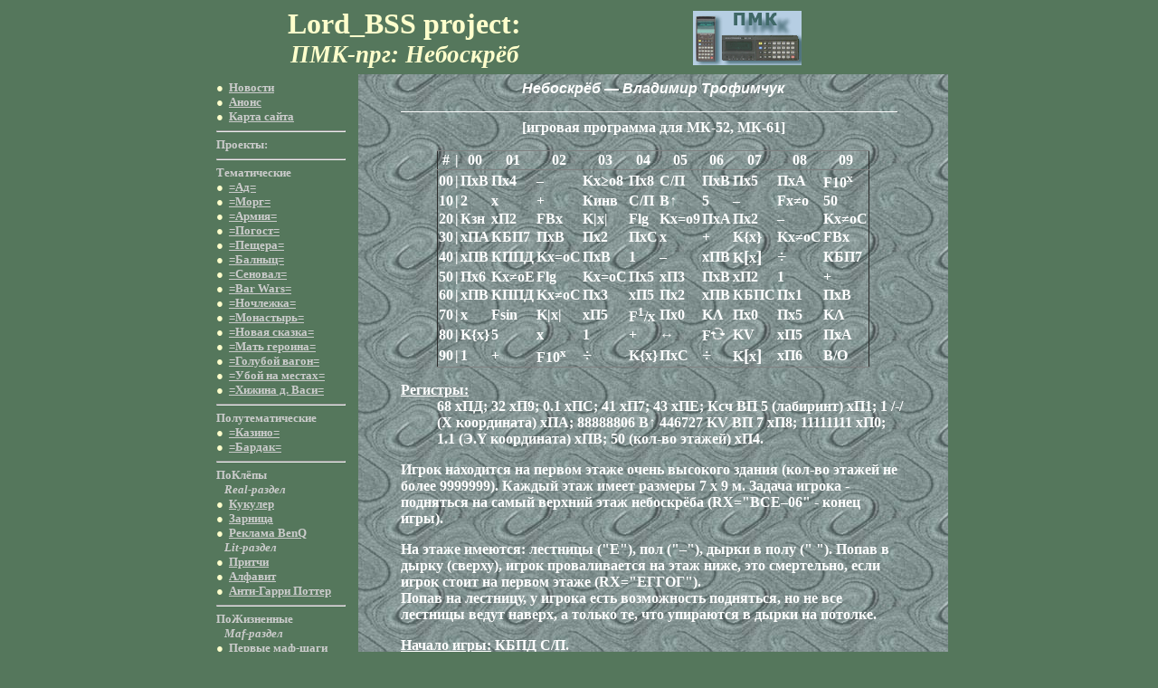

--- FILE ---
content_type: text/html; charset=UTF-8
request_url: https://lordbss.narod.ru/pmk224.html
body_size: 6541
content:

	<script type="text/javascript">new Image().src = "//counter.yadro.ru/hit;narodadst1?r"+escape(document.referrer)+(screen&&";s"+screen.width+"*"+screen.height+"*"+(screen.colorDepth||screen.pixelDepth))+";u"+escape(document.URL)+";"+Date.now();</script>
	<script type="text/javascript">new Image().src = "//counter.yadro.ru/hit;narod_desktop_ad?r"+escape(document.referrer)+(screen&&";s"+screen.width+"*"+screen.height+"*"+(screen.colorDepth||screen.pixelDepth))+";u"+escape(document.URL)+";"+Date.now();</script><script type="text/javascript" src="//lordbss.narod.ru/.s/src/jquery-3.3.1.min.js"></script><script type="text/javascript" src="//s256.ucoz.net/cgi/uutils.fcg?a=uSD&ca=2&ug=999&isp=0&r=0.544415073236827"></script>
<html>
<head>
<meta http-equiv="content-type" content="text/html; charset=UTF-8">
<title>Lord_BSS project. ПМК-прг: Небоскрёб - Владимир Трофимчук</title>
<META NAME="rights" content="© Кузниченко Е.В., 2001-2022" />
<META NAME="author" CONTENT="Lord_BSS">
<meta name="copyright" content="&copy; 2003-2004 Lord_BSS Inc.">
<META NAME="description" CONTENT="Игровая программа для ПМК (МК-52, МК-61): Небоскрёб - Владимир Трофимчук">
<META HTTP-EQUIV="subject" CONTENT="Игровая программа для ПМК (МК-52, МК-61): Небоскрёб - Владимир Трофимчук">
<meta name="keywords" content="Lord_BSS, ПМК, МК-52, МК-61, Небоскрёб, Трофимчук, этаж, лестница, дырка, пол">
<META http-equiv="keywords" content="Lord_BSS, ПМК, МК-52, МК-61, Небоскрёб, Трофимчук, этаж, лестница, дырка, пол">
</head>

<body bgcolor="#55775c" text="#FFFFFF" link="#CCCCCC" vlink="#BBBBBB" alink="#FFFFFF" topmargin="5">

<center><table border=0 width=760>
<tr>
<td height=71 align=center><b><font face="Times New Roman" color="#FFFFCC" size=6>Lord_BSS project:<i><small><br>ПМК-прг: Небоскрёб</small></font></i></b></td>
<td width="51%" height=71 align=center><a href="pmk.html"><img border=0 src="files/pmk.gif" width=120 height=60 alt="Ретро-программы для ретро-ЭВМ: самые первые игры!"></a></td>
</tr>
</table>

<table border=0 cellpadding="7%" width=820>
<tr>
 
<td width="20%" valign=top>

<b><font color="#CCCCCC" face="Times New Roman, Times New Roman Cyr" size=2>

<font color=#FFFFCC>&#9679;</font>&nbsp; <a href="index.html">Новости</a><br>
<font color=#FFFFCC>&#9679;</font>&nbsp; <a href="anons.html">Анонс</a><br>
<font color=#FFFFCC>&#9679;</font>&nbsp; <a href="map.html">Карта сайта</a><br>

<hr size=2 width=95% align=left><font face=Tahoma>Проекты:</font><br><font face="Times New Roman"><hr size=2 width=95% align=left>Тематические<br>

<font color=#FFFFCC>&#9679;</font>&nbsp; <a href="hell.html">=Ад=</a><br>
<font color=#FFFFCC>&#9679;</font>&nbsp; <a href="morg.html">=Морг=</a><br>
<font color=#FFFFCC>&#9679;</font>&nbsp; <a href="army.html">=Армия=</a><br>
<font color=#FFFFCC>&#9679;</font>&nbsp; <a href="pogost.html">=Погост=</a><br>
<font color=#FFFFCC>&#9679;</font>&nbsp; <a href="cave.html">=Пещера=</a><br>
<font color=#FFFFCC>&#9679;</font>&nbsp; <a href="clinic.html">=Балныц=</a><br>
<font color=#FFFFCC>&#9679;</font>&nbsp; <a href="kalhoz.html">=Сеновал=</a><br>
<font color=#FFFFCC>&#9679;</font>&nbsp; <a href="barwars.html">=Bar Wars=</a><br>
<font color=#FFFFCC>&#9679;</font>&nbsp; <a href="nighty.html">=Ночлежка=</a><br>
<font color=#FFFFCC>&#9679;</font>&nbsp; <a href="priory.html">=Монастырь=</a><br>
<font color=#FFFFCC>&#9679;</font>&nbsp; <a href="fantasy.html">=Новая сказка=</a><br>
<font color=#FFFFCC>&#9679;</font>&nbsp; <a href="mother.html">=Мать героина=</a><br>
<font color=#FFFFCC>&#9679;</font>&nbsp; <a href="train.html">=Голубой вагон=</a><br>
<font color=#FFFFCC>&#9679;</font>&nbsp; <a href="uboy.html">=Убой на местах=</a><br>
<font color=#FFFFCC>&#9679;</font>&nbsp; <a href="shack.html">=Хижина д. Васи=</a><br>

<hr size=2 width=95% align=left>Полутематическиe<br>

<font color=#FFFFCC>&#9679;</font>&nbsp; <a href="casino.html">=Казино=</a><br>
<font color=#FFFFCC>&#9679;</font>&nbsp; <a href="brothel.html">=Бардак=</a><br>

<hr size=2 width=95% align=left>ПоКлёпы<br>&nbsp;&nbsp; <i>Real-раздел</i><br>

<font color=#FFFFCC>&#9679;</font>&nbsp; <a href="cuculer.html">Кукулер</a><br>
<font color=#FFFFCC>&#9679;</font>&nbsp; <a href="fire.html">Зарница</a><br>
<font color=#FFFFCC>&#9679;</font>&nbsp; <a href="benq.html">Реклама BenQ</a><br>

&nbsp;&nbsp; <i>Lit-раздел</i><br>

<font color=#FFFFCC>&#9679;</font>&nbsp; <a href="parables.html">Притчи</a><br>
<font color=#FFFFCC>&#9679;</font>&nbsp; <a href="alphabeta.html">Алфавит</a><br>
<font color=#FFFFCC>&#9679;</font>&nbsp; <a href="jpc.html">Анти-Гарри Поттер</a><br>

<hr size=2 width=95% align=left>ПоЖизненные<br>&nbsp;&nbsp; <i>Maf-раздел</i><br>

<font color=#FFFFCC>&#9679;</font>&nbsp; <a href="firststeps.html">Первые маф-шаги</a><br>
<font color=#FFFFCC>&#9679;</font>&nbsp; <a href="temat.html">Первый темат</a><br>
<font color=#FFFFCC>&#9679;</font>&nbsp; <a href="party.html">Первая своя игра</a><br>
<font color=#FFFFCC>&#9679;</font>&nbsp; <a href="slang.html">Маф-слэнг</a><br>
<font color=#FFFFCC>&#9679;</font>&nbsp; <a href="more.html">More al-$</a><br>
<font color=#FFFFCC>&#9679;</font>&nbsp; <a href="rumafia.html">Румафия</a><br>
<font color=#FFFFCC>&#9679;</font>&nbsp; <a href="other.html">Ранние тематы</a><br>
<font color=#FFFFCC>&#9679;</font>&nbsp; <a href="rules.html">Правила маф-чата</a><br>
<font color=#FFFFCC>&#9679;</font>&nbsp; <a href="memory.html">Мемуары</a><br>
<font color=#FFFFCC>&#9679;</font>&nbsp; <a href="nounderstand.html">Маф-непонятки</a><br>

&nbsp;&nbsp; <i>Real-раздел</i><br>

<font color=#FFFFCC>&#9679;</font>&nbsp; <a href="visual.html">Наглядки</a><br>
<font color=#FFFFCC>&#9679;</font>&nbsp; <a href="obschaga.html">Эх, Общага!</a><br>
<font color=#FFFFCC>&#9679;</font>&nbsp; <a href="lordbss.html">Whois Lord_BSS</a><br>

<hr size=2 width=95% align=left>ПоПутные<br>

<font color=#FFFFCC>&#9679;</font>&nbsp; <a href="fan.html">ПоСcылки</a><br>
<font color=#FFFFCC>&#9679;</font>&nbsp; <a href="ppz.html">mp3: ППЗ</a><br>
<font color=#FFFFCC>&#9679;</font>&nbsp; <a href="pmk.html">ПМК программы</a><br>
<font color=#FFFFCC>&nbsp;&nbsp;&nbsp;&nbsp; ·</font> <a href="pmk_story.html">ПМК: история</a><br>
<font color=#FFFFCC>&nbsp;&nbsp;&nbsp;&nbsp; ·</font> <a href="pmk_help.html">ПМК: помощь</a><br>
<font color=#FFFFCC>&nbsp;&nbsp;&nbsp;&nbsp; ·</font> <a href="pmk03.html">Elite</a><br>
<font color=#FFFFCC>&nbsp;&nbsp;&nbsp;&nbsp; ·</font> <a href="pmk15.html">Ниндзя-терминатор</a><br>
<font color=#FFFFCC>&nbsp;&nbsp;&nbsp;&nbsp; ·</font> <a href="pmk27.html">Фредди Крюгер</a><br>
<font color=#FFFFCC>&nbsp;&nbsp;&nbsp;&nbsp; ·</font> <a href="pmk56.html">Bosconien</a><br>
<font color=#FFFFCC>&nbsp;&nbsp;&nbsp;&nbsp; ·</font> <a href="pmk64.html">Эльфы</a><br>
<font color=#FFFFCC>&nbsp;&nbsp;&nbsp;&nbsp; ·</font> <a href="pmk68.html">М-ский треугольник</a><br>
<font color=#FFFFCC>&nbsp;&nbsp;&nbsp;&nbsp; ·</font> <a href="pmk73.html">Янтарный гугон</a><br>
<font color=#FFFFCC>&nbsp;&nbsp;&nbsp;&nbsp; ·</font> <a href="pmk75.html">Джой</a><br>
<font color=#FFFFCC>&nbsp;&nbsp;&nbsp;&nbsp; ·</font> <a href="pmk80.html">Командос</a><br>
<font color=#FFFFCC>&nbsp;&nbsp;&nbsp;&nbsp; ·</font> <a href="pmk90.html">Командос-2</a><br>
<font color=#FFFFCC>&nbsp;&nbsp;&nbsp;&nbsp; ·</font> <a href="pmk102.html">Фантастика</a><br>
<font color=#FFFFCC>&nbsp;&nbsp;&nbsp;&nbsp; ·</font> <a href="pmk105.html">Сказка</a><br>
<font color=#FFFFCC>&nbsp;&nbsp;&nbsp;&nbsp; ·</font> <a href="pmk108.html">Сталкер</a><br>
<font color=#FFFFCC>&nbsp;&nbsp;&nbsp;&nbsp; ·</font> <a href="pmk123.html">Жокей</a><br>
<font color=#FFFFCC>&nbsp;&nbsp;&nbsp;&nbsp; ·</font> <a href="pmk146.html">Спартак</a><br>
<font color=#FFFFCC>&nbsp;&nbsp;&nbsp;&nbsp; ·</font> <a href="pmk158.html">Папаго</a><br>
<font color=#FFFFCC>&nbsp;&nbsp;&nbsp;&nbsp; ·</font> <a href="pmk162.html">Воришка-видео</a><br>
<font color=#FFFFCC>&nbsp;&nbsp;&nbsp;&nbsp; ·</font> <a href="pmk169.html">Вирус</a><br>
<font color=#FFFFCC>&nbsp;&nbsp;&nbsp;&nbsp; ·</font> <a href="pmk184.html">Охота на дин-ов</a><br>
<font color=#FFFFCC>&nbsp;&nbsp;&nbsp;&nbsp; ·</font> <a href="pmk195.html">Рыцарь</a><br>
<font color=#FFFFCC>&nbsp;&nbsp;&nbsp;&nbsp; ·</font> <a href="pmk197.html">Страна монстров</a><br>
<font color=#FFFFCC>&nbsp;&nbsp;&nbsp;&nbsp; ·</font> <a href="pmk198.html">Страна великанов</a><br>
<font color=#FFFFCC>&nbsp;&nbsp;&nbsp;&nbsp; ·</font> <a href="pmk199.html">Путешествие</a><br>
<font color=#FFFFCC>&nbsp;&nbsp;&nbsp;&nbsp; ·</font> <a href="pmk200.html">Аэропорт</a><br>
<font color=#FFFFCC>&nbsp;&nbsp;&nbsp;&nbsp; ·</font> <a href="pmk222.html">Сокобан</a><br>
<font color=#FFFFCC>&nbsp;&nbsp;&nbsp;&nbsp; ·</font> <a href="pmk223.html">Долина</a><br>
<font color=#FFFFCC>&nbsp;&nbsp;&nbsp;&nbsp; ·</font> <a href="pmk224.html">Небоскрёб</a><br>
<font color=#FFFFCC>&nbsp;&nbsp;&nbsp;&nbsp; ·</font> <a href="pmk225.html">Роботекс</a><br>
<font color=#FFFFCC>&nbsp;&nbsp;&nbsp;&nbsp; ·</font> <a href="pmk244.html">АЭС</a><br>

<hr size=2 width=95% align=left>СвязЬное звено<br>

<font color=#FFFFCC>&#9679;</font>&nbsp; <a href="http://lordbss.livejournal.com/" target="_blank">LiveJournal</a><br>
<font color=#FFFFCC>&#9679;</font>&nbsp; <a href="&#109;&#97;&#105;&#76;T&#111;&#58;Lord_BSS<vek-1&#64;yandex&#46;ru>">Мыло</a><br>

<hr size=2 width=95% align=left></font></b>

</td>
<td valign=top background="files/back.jpg" bgcolor="#728282">

<blockquote>

<p align=center><b><font face="Arial"><i>Небоскрёб &#8212; Владимир Трофимчук</i></font></p><hr size=1 color=white width=98% align=left><center><font face="Book Antiqua">[игровая программа для МК-52, МК-61]</font></center><font face="Times New Roman">

</blockquote>

<table rules=groups border=1 align=center><THEAD><tr><th>#</th><th>|</th><th>00</th><th>01</th><th>02</th><th>03</th><th>04</th><th>05</th><th>06</th><th>07</th><th>08</th><th>09</th></tr></thead></tbody>
<tr><td><b>00</b></td><td><b>|</b></td><td><b>ПхВ</b></td><td><b>Пх4</b></td><td><b>&#8211;</b></td><td><b>Kx&#8805;o8</b></td><td><b>Пх8</b></td><td><b>С/П</b></td><td><b>ПхВ</b></td><td><b>Пх5</b></td><td><b>ПхА</b></td><td><b>F10<sup>x</sup></b></td></tr><tr><td><b>10</b></td><td><b>|</b></td><td><b>2</b></td><td><b>x</b></td><td><b>+</b></td><td><b>Кинв</b></td><td><b>С/П</b></td><td><b>В&#8593;</b></td><td><b>5</b></td><td><b>&#8211;</b></td><td><b>Fx&#8800;o</b></td><td><b>50</b></td></tr><tr><td><b>20</b></td><td><b>|</b></td><td><b>Кзн</b></td><td><b>хП2</b></td><td><b>FBx</b></td><td><b>K|x|</b></td><td><b>Flg</b></td><td><b>Kx=o9</b></td><td><b>ПхА</b></td><td><b>Пх2</b></td><td><b>&#8211;</b></td><td><b>Kx&#8800;oC</b></td></tr><tr><td><b>30</b></td><td><b>|</b></td><td><b>хПА</b></td><td><b>КБП7</b></td><td><b>ПхВ</b></td><td><b>Пх2</b></td><td><b>ПхС</b></td><td><b>х</b></td><td><b>+</b></td><td><b>K{x}</b></td><td><b>Kx&#8800;oC</b></td><td><b>FBx</b></td></tr><tr><td><b>40</b></td><td><b>|</b></td><td><b>хПВ</b></td><td><b>КППД</b></td><td><b>Kx=oC</b></td><td><b>ПхВ</b></td><td><b>1</b></td><td><b>&#8211;</b></td><td><b>хПВ</b></td><td><b>K<big>[</big>х<big>]</big></b></td><td><b><big>&divide;</big></b></td><td><b>КБП7</b></td></tr><tr><td><b>50</b></td><td><b>|</b></td><td><b>Пх6</b></td><td><b>Kx&#8800;oE</b></td><td><b>Flg</b></td><td><b>Kx=oC</b></td><td><b>Пх5</b></td><td><b>хП3</b></td><td><b>ПхВ</b></td><td><b>хП2</b></td><td><b>1</b></td><td><b>+</b></td></tr><tr><td><b>60</b></td><td><b>|</b></td><td><b>хПВ</b></td><td><b>КППД</b></td><td><b>Kx&#8800;oC</b></td><td><b>Пх3</b></td><td><b>хП5</b></td><td><b>Пх2</b></td><td><b>хПВ</b></td><td><b>КБПС</b></td><td><b>Пх1</b></td><td><b>ПхВ</b></td></tr><tr><td><b>70</b></td><td><b>|</b></td><td><b>х</b></td><td><b>Fsin</b></td><td><b>K|x|</b></td><td><b>хП5</b></td><td><b>F<sup>1</sup>/x</b></td><td><b>Пх0</b></td><td><b>K&#923;</b></td><td><b>Пх0</b></td><td><b>Пх5</b></td><td><b>K&#923;</b></td></tr><tr><td><b>80</b></td><td><b>|</b></td><td><b>K{x}</b></td><td><b>5</b></td><td><b>x</b></td><td><b>1</b></td><td><b>+</b></td><td><b>&#8596;</b></td><td><b>F<img src=files/foo.gif width="15" height="15"></b></td><td><b>KV</b></td><td><b>хП5</b></td><td><b>ПхА</b></td></tr><tr><td><b>90</b></td><td><b>|</b></td><td><b>1</b></td><td><b>+</b></td><td><b>F10<sup>x</sup></b></td><td><b><big>&divide;</big></b></td><td><b>K{x}</b></td><td><b>ПхС</b></td><td><b><big>&divide;</big></b></td><td><b>K<big>[</big>х<big>]</big></b></td><td><b>хП6</b></td><td><b>В/О</b></td></tr></tbody></table>

<blockquote>

<dl><dt><u>Регистры:</u><dd>68 хПД; 32 хП9; 0.1 хПС; 41 хП7; 43 хПЕ; Ксч ВП 5 (лабиринт) хП1; 1 /-/ (X координата) хПА; 88888806 В&#8593; 446727 KV ВП 7 хП8; 11111111 хП0; 1.1 (Э.Y координата) хПВ; 50 (кол-во этажей) хП4.</dl>

<p>Игрок находится на первом этаже очень высокого здания (кол-во этажей не более 9999999). Каждый этаж имеет размеры 7 х 9 м. Задача игрока - подняться на самый верхний этаж небоскрёба (RX="ВСЕ&#8211;06" - конец игры).</p>

<p>На этаже имеются: лестницы ("Е"), пол ("&#8211;"), дырки в полу ("&nbsp;"). Попав в дырку (сверху), игрок проваливается на этаж ниже, это смертельно, если игрок стоит на первом этаже (RX="ЕГГОГ").<br>Попав на лестницу, у игрока есть возможность подняться, но не все лестницы ведут наверх, а только те, что упираются в дырки на потолке.</p>

<p><u>Начало игры:</u> КБПД С/П.</p>

<p>RX="8.8--E-&nbsp;", где "8" слева - стена, "8" - игрок на полу, "С" - игрок на лестнице, "Г" - игрок в дырке. Эта информация соответствует положению игровых объектов на одной из девяти горизонталей этажа. RY="Э.Y", где Э - номер этажа, Y - номер горизонтали.</p>

<p>Вводим перемещение: 8 - вперёд, 2 - назад, 4 - влево, 6 - вправо,<br>5 - наверх и С/П.</p>

<hr size=1 color=white width=98% align=left>

<dl><dt><u>Про прг и автора.</u><dd>* Программа написана предположительно в 1990-м году.<dd>* В то время автор жил в г. Владивосток.</dl>

<hr size=1 color=white width=98% align=left>
<p align=center><small>Вернуться на главную <a href="pmk.html"><font color="#000000">страницу</font></a> ПМК-проекта к ПОЛНОМУ списку прг-м ВСЕХ авторов.<br>Если у Вас возникли какие-либо проблемы с вводом прг - прочтите краткую <a href="pmk_help.html"><font color="#000000">справку</font></a>.<br>Линки на эмуляторы ПМК и другие ретро-ресурсы можно взять <a href="fan_pmk.html"><font color="#000000">здесь</font></a>.</small></b></font></p>
</blockquote>

</td></tr></table>

<!--begin of Top100 code--><a href="fan_maf.html" target="_blank"><img border=0 src="files/mafia8831.gif" alt="MAFIA's Top100" width=88 height=31 border=0></a><!--end of Top100 code-->

<!-- Yandex.Metrika informer -->
<a href="https://metrika.yandex.ru/stat/?id=18311266&amp;from=informer"
target="_blank" rel="nofollow"><img src="https://informer.yandex.ru/informer/18311266/3_1_FFFFFFFF_EFEFEFFF_0_pageviews"
style="width:88px; height:31px; border:0;" alt="Яндекс.Метрика" title="Яндекс.Метрика: данные за сегодня (просмотры, визиты и уникальные посетители)" class="ym-advanced-informer" data-cid="18311266" data-lang="ru" /></a>
<!-- /Yandex.Metrika informer -->

<!-- Yandex.Metrika counter -->
<script type="text/javascript" >
   (function(m,e,t,r,i,k,a){m[i]=m[i]||function(){(m[i].a=m[i].a||[]).push(arguments)};
   m[i].l=1*new Date();k=e.createElement(t),a=e.getElementsByTagName(t)[0],k.async=1,k.src=r,a.parentNode.insertBefore(k,a)})
   (window, document, "script", "https://mc.yandex.ru/metrika/tag.js", "ym");

   ym(18311266, "init", {
        clickmap:true,
        trackLinks:true,
        accurateTrackBounce:true,
        webvisor:true
   });
</script>
<noscript><div><img src="https://mc.yandex.ru/watch/18311266" style="position:absolute; left:-9999px;" alt="" /></div></noscript>
<!-- /Yandex.Metrika counter -->

<!-- HotLog --><script type="text/javascript" language="javascript">
hotlog_js="1.0";
hotlog_r=""+Math.random()+"&s=31783&im=131&r="+escape(document.referrer)+"&pg="+
escape(window.location.href);
document.cookie="hotlog=1; path=/"; hotlog_r+="&c="+(document.cookie?"Y":"N");
</script>
<script type="text/javascript" language="javascript1.1">
hotlog_js="1.1";hotlog_r+="&j="+(navigator.javaEnabled()?"Y":"N")
</script>
<script type="text/javascript" language="javascript1.2">
hotlog_js="1.2";
hotlog_r+="&wh="+screen.width+'x'+screen.height+"&px="+
(((navigator.appName.substring(0,3)=="Mic"))?
screen.colorDepth:screen.pixelDepth)</script>
<script type="text/javascript" language="javascript1.3">hotlog_js="1.3"</script>
<script type="text/javascript" language="javascript">hotlog_r+="&js="+hotlog_js;
document.write("<a href='http://click.hotlog.ru/?31783' target='_blank'><img "+
" src='http://hit3.hotlog.ru/cgi-bin/hotlog/count?"+
hotlog_r+"&' border=0 width=88 height=31 alt=HotLog><\/a>")
</script>
<noscript>
<a href="http://click.hotlog.ru/?31783" target="_blank">
<img src="http://hit3.hotlog.ru/cgi-bin/hotlog/count?s=31783&amp;im=131" border="0" 
 width="88" height="31" alt="HotLog"></a>
</noscript><!-- /HotLog -->

<!--LiveInternet counter--><a href="https://www.liveinternet.ru/click"
target="_blank"><img id="licnt973D" width="88" height="31" style="border:0" 
title="LiveInternet: показано число просмотров за 24 часа, посетителей за 24 часа и за сегодня"
src="[data-uri]"
alt=""/></a><script>(function(d,s){d.getElementById("licnt973D").src=
"https://counter.yadro.ru/hit?t12.2;r"+escape(d.referrer)+
((typeof(s)=="undefined")?"":";s"+s.width+"*"+s.height+"*"+
(s.colorDepth?s.colorDepth:s.pixelDepth))+";u"+escape(d.URL)+
";h"+escape(d.title.substring(0,150))+";"+Math.random()})
(document,screen)</script><!--/LiveInternet-->

<!-- Rating Mail.ru counter -->
<script type="text/javascript">
var _tmr = window._tmr || (window._tmr = []);
_tmr.push({id: "316451", type: "pageView", start: (new Date()).getTime()});
(function (d, w, id) {
  if (d.getElementById(id)) return;
  var ts = d.createElement("script"); ts.type = "text/javascript"; ts.async = true; ts.id = id;
  ts.src = "https://top-fwz1.mail.ru/js/code.js";
  var f = function () {var s = d.getElementsByTagName("script")[0]; s.parentNode.insertBefore(ts, s);};
  if (w.opera == "[object Opera]") { d.addEventListener("DOMContentLoaded", f, false); } else { f(); }
})(document, window, "topmailru-code");
</script><noscript><div>
<img src="https://top-fwz1.mail.ru/counter?id=316451;js=na" style="border:0;position:absolute;left:-9999px;" alt="Top.Mail.Ru" />
</div></noscript>
<!-- //Rating Mail.ru counter -->
<!-- Rating Mail.ru logo -->
<a href="https://top.mail.ru/jump?from=316451" target="_blank">
<img src="https://top-fwz1.mail.ru/counter?id=316451;t=464;l=1" style="border:0;" height="31" width="88" alt="Top.Mail.Ru" /></a>
<!-- //Rating Mail.ru logo -->

<!-- Top100 (Kraken) Widget -->
<span id="top100_widget"></span>
<!-- END Top100 (Kraken) Widget -->

<!-- Top100 (Kraken) Counter -->
<script>
    (function (w, d, c) {
    (w[c] = w[c] || []).push(function() {
        var options = {
            project: 7696154,
            element: 'top100_widget',
        };
        try {
            w.top100Counter = new top100(options);
        } catch(e) { }
    });
    var n = d.getElementsByTagName("script")[0],
    s = d.createElement("script"),
    f = function () { n.parentNode.insertBefore(s, n); };
    s.type = "text/javascript";
    s.async = true;
    s.src =
    (d.location.protocol == "https:" ? "https:" : "http:") +
    "//st.top100.ru/top100/top100.js";

    if (w.opera == "[object Opera]") {
    d.addEventListener("DOMContentLoaded", f, false);
} else { f(); }
})(window, document, "_top100q");
</script>
<noscript>
  <img src="//counter.rambler.ru/top100.cnt?pid=7696154" alt="Топ-100" />
</noscript>
<!-- END Top100 (Kraken) Counter -->

</CENTER>
</body>
</html>